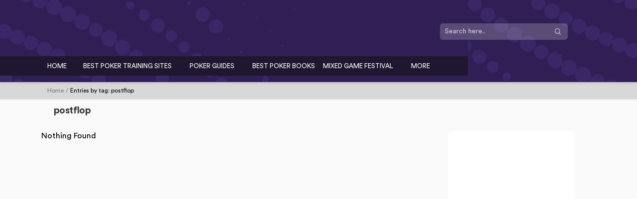

--- FILE ---
content_type: text/html; charset=UTF-8
request_url: https://cardplayerlifestyle.com/tag/postflop/
body_size: 17249
content:
<!DOCTYPE html><html  lang="en-US" prefix="og: https://ogp.me/ns#"><head><script data-no-optimize="1">var litespeed_docref=sessionStorage.getItem("litespeed_docref");litespeed_docref&&(Object.defineProperty(document,"referrer",{get:function(){return litespeed_docref}}),sessionStorage.removeItem("litespeed_docref"));</script> <meta charset="UTF-8"><meta name="viewport" content="width=device-width, initial-scale=1.0">
 <script type="litespeed/javascript" data-src="https://www.googletagmanager.com/gtag/js?id=G-6W26LZDMZX"></script> <script type="litespeed/javascript">window.dataLayer=window.dataLayer||[];function gtag(){dataLayer.push(arguments)}
gtag('js',new Date());gtag('config','G-6W26LZDMZX')</script> <title>postflop - Cardplayer Lifestyle</title> <script data-no-defer="1" data-ezscrex="false" data-cfasync="false" data-pagespeed-no-defer data-cookieconsent="ignore">var ctPublicFunctions = {"_ajax_nonce":"3982344ce5","_rest_nonce":"2aa01ee25d","_ajax_url":"\/wp-admin\/admin-ajax.php","_rest_url":"https:\/\/cardplayerlifestyle.com\/wp-json\/","data__cookies_type":"none","data__ajax_type":"rest","data__bot_detector_enabled":"1","data__frontend_data_log_enabled":1,"cookiePrefix":"","wprocket_detected":false,"host_url":"cardplayerlifestyle.com","text__ee_click_to_select":"Click to select the whole data","text__ee_original_email":"The complete one is","text__ee_got_it":"Got it","text__ee_blocked":"Blocked","text__ee_cannot_connect":"Cannot connect","text__ee_cannot_decode":"Can not decode email. Unknown reason","text__ee_email_decoder":"CleanTalk email decoder","text__ee_wait_for_decoding":"The magic is on the way!","text__ee_decoding_process":"Please wait a few seconds while we decode the contact data."}</script> <script data-no-defer="1" data-ezscrex="false" data-cfasync="false" data-pagespeed-no-defer data-cookieconsent="ignore">var ctPublic = {"_ajax_nonce":"3982344ce5","settings__forms__check_internal":"0","settings__forms__check_external":"0","settings__forms__force_protection":0,"settings__forms__search_test":"1","settings__forms__wc_add_to_cart":"0","settings__data__bot_detector_enabled":"1","settings__sfw__anti_crawler":0,"blog_home":"https:\/\/cardplayerlifestyle.com\/","pixel__setting":"3","pixel__enabled":true,"pixel__url":null,"data__email_check_before_post":"1","data__email_check_exist_post":"1","data__cookies_type":"none","data__key_is_ok":true,"data__visible_fields_required":true,"wl_brandname":"Anti-Spam by CleanTalk","wl_brandname_short":"CleanTalk","ct_checkjs_key":"c6d2c8cd7f2ced7c8d2ff26464f5c59af718a0b59dfb11d556effed4d1202db1","emailEncoderPassKey":"aee53d6f518deb8cbcb5fbb3702dfd22","bot_detector_forms_excluded":"W10=","advancedCacheExists":false,"varnishCacheExists":false,"wc_ajax_add_to_cart":false}</script>  <script data-cfasync="false" data-pagespeed-no-defer>var gtm4wp_datalayer_name = "dataLayer";
	var dataLayer = dataLayer || [];</script> <meta name="robots" content="follow, noindex"/><meta property="og:locale" content="en_US" /><meta property="og:type" content="article" /><meta property="og:title" content="postflop - Cardplayer Lifestyle" /><meta property="og:url" content="https://cardplayerlifestyle.com/tag/postflop/" /><meta property="og:site_name" content="Cardplayer Lifestyle" /><meta property="article:publisher" content="https://www.facebook.com/cardplayerlifestylepoker" /><meta name="twitter:card" content="summary_large_image" /><meta name="twitter:title" content="postflop - Cardplayer Lifestyle" /><meta name="twitter:site" content="@pokerlifemedia" /> <script type="application/ld+json" class="rank-math-schema">{"@context":"https://schema.org","@graph":[{"@type":"Organization","@id":"https://cardplayerlifestyle.com/#organization","name":"Cardplayer Lifestyle","url":"http://165.232.152.50","sameAs":["https://www.facebook.com/cardplayerlifestylepoker","https://twitter.com/pokerlifemedia"],"logo":{"@type":"ImageObject","@id":"https://cardplayerlifestyle.com/#logo","url":"http://165.232.152.50/wp-content/uploads/2021/08/main-logo.svg","contentUrl":"http://165.232.152.50/wp-content/uploads/2021/08/main-logo.svg","caption":"Cardplayer Lifestyle","inLanguage":"en-US"}},{"@type":"WebSite","@id":"https://cardplayerlifestyle.com/#website","url":"https://cardplayerlifestyle.com","name":"Cardplayer Lifestyle","publisher":{"@id":"https://cardplayerlifestyle.com/#organization"},"inLanguage":"en-US"},{"@type":"CollectionPage","@id":"https://cardplayerlifestyle.com/tag/postflop/#webpage","url":"https://cardplayerlifestyle.com/tag/postflop/","name":"postflop - Cardplayer Lifestyle","isPartOf":{"@id":"https://cardplayerlifestyle.com/#website"},"inLanguage":"en-US"}]}</script> <link rel='dns-prefetch' href='//fd.cleantalk.org' /><link rel='dns-prefetch' href='//cdnjs.cloudflare.com' /><link rel='dns-prefetch' href='//www.googletagmanager.com' /><link rel='dns-prefetch' href='//downloads.mailchimp.com' /><link rel='dns-prefetch' href='//chimpstatic.com' /><link rel='dns-prefetch' href='//mc.us9.list-manage.com' /><link rel='dns-prefetch' href='//moderate.cleantalk.org' /><link rel='dns-prefetch' href='//moderate9-v4.cleantalk.org' /><link rel='dns-prefetch' href='//s3.amazonaws.com' /><link rel='dns-prefetch' href='//fonts.cdnfonts.com' /><link rel='dns-prefetch' href='//cryptostar.care' /><link rel='dns-prefetch' href='//bs_3a5b0181.cryptostar.care' /><link rel='dns-prefetch' href='//cdn.jsdelivr.net' /><link rel='dns-prefetch' href='//static.getclicky.com' /><link rel='dns-prefetch' href='//in.getclicky.com' /><link rel='dns-prefetch' href='//www.google-analytics.com' /><link rel='preconnect' href='https://www.googletagmanager.com' /><link rel='preconnect' href='https://downloads.mailchimp.com' /><link rel='preconnect' href='https://cdnjs.cloudflare.com' /><link rel='preconnect' href='https://bs_3a5b0181.cryptostar.care' /><link rel="alternate" type="application/rss+xml" title="Cardplayer Lifestyle &raquo; postflop Tag Feed" href="https://cardplayerlifestyle.com/tag/postflop/feed/" /><style>.lazyload,
			.lazyloading {
				max-width: 100%;
			}</style><style id='wp-img-auto-sizes-contain-inline-css' type='text/css'>img:is([sizes=auto i],[sizes^="auto," i]){contain-intrinsic-size:3000px 1500px}
/*# sourceURL=wp-img-auto-sizes-contain-inline-css */</style><link data-optimized="2" rel="stylesheet" href="https://cdn.cardplayerlifestyle.com/wp-content/litespeed/css/50d6a73592c8ab7184d337e6cb480e40.css?ver=6715b" /><style id='global-styles-inline-css' type='text/css'>:root{--wp--preset--aspect-ratio--square: 1;--wp--preset--aspect-ratio--4-3: 4/3;--wp--preset--aspect-ratio--3-4: 3/4;--wp--preset--aspect-ratio--3-2: 3/2;--wp--preset--aspect-ratio--2-3: 2/3;--wp--preset--aspect-ratio--16-9: 16/9;--wp--preset--aspect-ratio--9-16: 9/16;--wp--preset--color--black: #000000;--wp--preset--color--cyan-bluish-gray: #abb8c3;--wp--preset--color--white: #ffffff;--wp--preset--color--pale-pink: #f78da7;--wp--preset--color--vivid-red: #cf2e2e;--wp--preset--color--luminous-vivid-orange: #ff6900;--wp--preset--color--luminous-vivid-amber: #fcb900;--wp--preset--color--light-green-cyan: #7bdcb5;--wp--preset--color--vivid-green-cyan: #00d084;--wp--preset--color--pale-cyan-blue: #8ed1fc;--wp--preset--color--vivid-cyan-blue: #0693e3;--wp--preset--color--vivid-purple: #9b51e0;--wp--preset--gradient--vivid-cyan-blue-to-vivid-purple: linear-gradient(135deg,rgb(6,147,227) 0%,rgb(155,81,224) 100%);--wp--preset--gradient--light-green-cyan-to-vivid-green-cyan: linear-gradient(135deg,rgb(122,220,180) 0%,rgb(0,208,130) 100%);--wp--preset--gradient--luminous-vivid-amber-to-luminous-vivid-orange: linear-gradient(135deg,rgb(252,185,0) 0%,rgb(255,105,0) 100%);--wp--preset--gradient--luminous-vivid-orange-to-vivid-red: linear-gradient(135deg,rgb(255,105,0) 0%,rgb(207,46,46) 100%);--wp--preset--gradient--very-light-gray-to-cyan-bluish-gray: linear-gradient(135deg,rgb(238,238,238) 0%,rgb(169,184,195) 100%);--wp--preset--gradient--cool-to-warm-spectrum: linear-gradient(135deg,rgb(74,234,220) 0%,rgb(151,120,209) 20%,rgb(207,42,186) 40%,rgb(238,44,130) 60%,rgb(251,105,98) 80%,rgb(254,248,76) 100%);--wp--preset--gradient--blush-light-purple: linear-gradient(135deg,rgb(255,206,236) 0%,rgb(152,150,240) 100%);--wp--preset--gradient--blush-bordeaux: linear-gradient(135deg,rgb(254,205,165) 0%,rgb(254,45,45) 50%,rgb(107,0,62) 100%);--wp--preset--gradient--luminous-dusk: linear-gradient(135deg,rgb(255,203,112) 0%,rgb(199,81,192) 50%,rgb(65,88,208) 100%);--wp--preset--gradient--pale-ocean: linear-gradient(135deg,rgb(255,245,203) 0%,rgb(182,227,212) 50%,rgb(51,167,181) 100%);--wp--preset--gradient--electric-grass: linear-gradient(135deg,rgb(202,248,128) 0%,rgb(113,206,126) 100%);--wp--preset--gradient--midnight: linear-gradient(135deg,rgb(2,3,129) 0%,rgb(40,116,252) 100%);--wp--preset--font-size--small: 13px;--wp--preset--font-size--medium: 20px;--wp--preset--font-size--large: 36px;--wp--preset--font-size--x-large: 42px;--wp--preset--spacing--20: 0.44rem;--wp--preset--spacing--30: 0.67rem;--wp--preset--spacing--40: 1rem;--wp--preset--spacing--50: 1.5rem;--wp--preset--spacing--60: 2.25rem;--wp--preset--spacing--70: 3.38rem;--wp--preset--spacing--80: 5.06rem;--wp--preset--shadow--natural: 6px 6px 9px rgba(0, 0, 0, 0.2);--wp--preset--shadow--deep: 12px 12px 50px rgba(0, 0, 0, 0.4);--wp--preset--shadow--sharp: 6px 6px 0px rgba(0, 0, 0, 0.2);--wp--preset--shadow--outlined: 6px 6px 0px -3px rgb(255, 255, 255), 6px 6px rgb(0, 0, 0);--wp--preset--shadow--crisp: 6px 6px 0px rgb(0, 0, 0);}:where(.is-layout-flex){gap: 0.5em;}:where(.is-layout-grid){gap: 0.5em;}body .is-layout-flex{display: flex;}.is-layout-flex{flex-wrap: wrap;align-items: center;}.is-layout-flex > :is(*, div){margin: 0;}body .is-layout-grid{display: grid;}.is-layout-grid > :is(*, div){margin: 0;}:where(.wp-block-columns.is-layout-flex){gap: 2em;}:where(.wp-block-columns.is-layout-grid){gap: 2em;}:where(.wp-block-post-template.is-layout-flex){gap: 1.25em;}:where(.wp-block-post-template.is-layout-grid){gap: 1.25em;}.has-black-color{color: var(--wp--preset--color--black) !important;}.has-cyan-bluish-gray-color{color: var(--wp--preset--color--cyan-bluish-gray) !important;}.has-white-color{color: var(--wp--preset--color--white) !important;}.has-pale-pink-color{color: var(--wp--preset--color--pale-pink) !important;}.has-vivid-red-color{color: var(--wp--preset--color--vivid-red) !important;}.has-luminous-vivid-orange-color{color: var(--wp--preset--color--luminous-vivid-orange) !important;}.has-luminous-vivid-amber-color{color: var(--wp--preset--color--luminous-vivid-amber) !important;}.has-light-green-cyan-color{color: var(--wp--preset--color--light-green-cyan) !important;}.has-vivid-green-cyan-color{color: var(--wp--preset--color--vivid-green-cyan) !important;}.has-pale-cyan-blue-color{color: var(--wp--preset--color--pale-cyan-blue) !important;}.has-vivid-cyan-blue-color{color: var(--wp--preset--color--vivid-cyan-blue) !important;}.has-vivid-purple-color{color: var(--wp--preset--color--vivid-purple) !important;}.has-black-background-color{background-color: var(--wp--preset--color--black) !important;}.has-cyan-bluish-gray-background-color{background-color: var(--wp--preset--color--cyan-bluish-gray) !important;}.has-white-background-color{background-color: var(--wp--preset--color--white) !important;}.has-pale-pink-background-color{background-color: var(--wp--preset--color--pale-pink) !important;}.has-vivid-red-background-color{background-color: var(--wp--preset--color--vivid-red) !important;}.has-luminous-vivid-orange-background-color{background-color: var(--wp--preset--color--luminous-vivid-orange) !important;}.has-luminous-vivid-amber-background-color{background-color: var(--wp--preset--color--luminous-vivid-amber) !important;}.has-light-green-cyan-background-color{background-color: var(--wp--preset--color--light-green-cyan) !important;}.has-vivid-green-cyan-background-color{background-color: var(--wp--preset--color--vivid-green-cyan) !important;}.has-pale-cyan-blue-background-color{background-color: var(--wp--preset--color--pale-cyan-blue) !important;}.has-vivid-cyan-blue-background-color{background-color: var(--wp--preset--color--vivid-cyan-blue) !important;}.has-vivid-purple-background-color{background-color: var(--wp--preset--color--vivid-purple) !important;}.has-black-border-color{border-color: var(--wp--preset--color--black) !important;}.has-cyan-bluish-gray-border-color{border-color: var(--wp--preset--color--cyan-bluish-gray) !important;}.has-white-border-color{border-color: var(--wp--preset--color--white) !important;}.has-pale-pink-border-color{border-color: var(--wp--preset--color--pale-pink) !important;}.has-vivid-red-border-color{border-color: var(--wp--preset--color--vivid-red) !important;}.has-luminous-vivid-orange-border-color{border-color: var(--wp--preset--color--luminous-vivid-orange) !important;}.has-luminous-vivid-amber-border-color{border-color: var(--wp--preset--color--luminous-vivid-amber) !important;}.has-light-green-cyan-border-color{border-color: var(--wp--preset--color--light-green-cyan) !important;}.has-vivid-green-cyan-border-color{border-color: var(--wp--preset--color--vivid-green-cyan) !important;}.has-pale-cyan-blue-border-color{border-color: var(--wp--preset--color--pale-cyan-blue) !important;}.has-vivid-cyan-blue-border-color{border-color: var(--wp--preset--color--vivid-cyan-blue) !important;}.has-vivid-purple-border-color{border-color: var(--wp--preset--color--vivid-purple) !important;}.has-vivid-cyan-blue-to-vivid-purple-gradient-background{background: var(--wp--preset--gradient--vivid-cyan-blue-to-vivid-purple) !important;}.has-light-green-cyan-to-vivid-green-cyan-gradient-background{background: var(--wp--preset--gradient--light-green-cyan-to-vivid-green-cyan) !important;}.has-luminous-vivid-amber-to-luminous-vivid-orange-gradient-background{background: var(--wp--preset--gradient--luminous-vivid-amber-to-luminous-vivid-orange) !important;}.has-luminous-vivid-orange-to-vivid-red-gradient-background{background: var(--wp--preset--gradient--luminous-vivid-orange-to-vivid-red) !important;}.has-very-light-gray-to-cyan-bluish-gray-gradient-background{background: var(--wp--preset--gradient--very-light-gray-to-cyan-bluish-gray) !important;}.has-cool-to-warm-spectrum-gradient-background{background: var(--wp--preset--gradient--cool-to-warm-spectrum) !important;}.has-blush-light-purple-gradient-background{background: var(--wp--preset--gradient--blush-light-purple) !important;}.has-blush-bordeaux-gradient-background{background: var(--wp--preset--gradient--blush-bordeaux) !important;}.has-luminous-dusk-gradient-background{background: var(--wp--preset--gradient--luminous-dusk) !important;}.has-pale-ocean-gradient-background{background: var(--wp--preset--gradient--pale-ocean) !important;}.has-electric-grass-gradient-background{background: var(--wp--preset--gradient--electric-grass) !important;}.has-midnight-gradient-background{background: var(--wp--preset--gradient--midnight) !important;}.has-small-font-size{font-size: var(--wp--preset--font-size--small) !important;}.has-medium-font-size{font-size: var(--wp--preset--font-size--medium) !important;}.has-large-font-size{font-size: var(--wp--preset--font-size--large) !important;}.has-x-large-font-size{font-size: var(--wp--preset--font-size--x-large) !important;}
/*# sourceURL=global-styles-inline-css */</style><style id='classic-theme-styles-inline-css' type='text/css'>/*! This file is auto-generated */
.wp-block-button__link{color:#fff;background-color:#32373c;border-radius:9999px;box-shadow:none;text-decoration:none;padding:calc(.667em + 2px) calc(1.333em + 2px);font-size:1.125em}.wp-block-file__button{background:#32373c;color:#fff;text-decoration:none}
/*# sourceURL=//cdn.cardplayerlifestyle.com/wp-includes/css/classic-themes.min.css */</style><style id='contact-form-7-inline-css' type='text/css'>.wpcf7 .wpcf7-recaptcha iframe {margin-bottom: 0;}.wpcf7 .wpcf7-recaptcha[data-align="center"] > div {margin: 0 auto;}.wpcf7 .wpcf7-recaptcha[data-align="right"] > div {margin: 0 0 0 auto;}
/*# sourceURL=contact-form-7-inline-css */</style> <script type="litespeed/javascript" data-src="https://cdn.cardplayerlifestyle.com/wp-content/plugins/cleantalk-spam-protect/js/apbct-public-bundle.min.js" id="apbct-public-bundle.min-js-js"></script> <script type="text/javascript" src="https://fd.cleantalk.org/ct-bot-detector-wrapper.js?ver=6.71.1" id="ct_bot_detector-js" defer="defer" data-wp-strategy="defer"></script> <script type="litespeed/javascript" data-src="https://cdn.cardplayerlifestyle.com/wp-includes/js/jquery/jquery.min.js" id="jquery-core-js"></script> <script id="pld-frontend-js-extra" type="litespeed/javascript">var pld_js_object={"admin_ajax_url":"https://cardplayerlifestyle.com/wp-admin/admin-ajax.php","admin_ajax_nonce":"d4a609f682"}</script> <link rel="https://api.w.org/" href="https://cardplayerlifestyle.com/wp-json/" /><link rel="alternate" title="JSON" type="application/json" href="https://cardplayerlifestyle.com/wp-json/wp/v2/tags/3054" /><link rel="EditURI" type="application/rsd+xml" title="RSD" href="https://cardplayerlifestyle.com/xmlrpc.php?rsd" /><meta name="generator" content="WordPress 6.9" /> <script id="mcjs" type="litespeed/javascript">!function(c,h,i,m,p){m=c.createElement(h),p=c.getElementsByTagName(h)[0],m.async=1,m.src=i,p.parentNode.insertBefore(m,p)}(document,"script","https://chimpstatic.com/mcjs-connected/js/users/990c431a075c506423146c7b6/3bf1fe3e48c5c569b26a6e587.js")</script> <style></style>
 <script data-cfasync="false" data-pagespeed-no-defer>var dataLayer_content = {"pagePostType":false,"pagePostType2":"tag-"};
	dataLayer.push( dataLayer_content );</script> <script data-cfasync="false" data-pagespeed-no-defer>(function(w,d,s,l,i){w[l]=w[l]||[];w[l].push({'gtm.start':
new Date().getTime(),event:'gtm.js'});var f=d.getElementsByTagName(s)[0],
j=d.createElement(s),dl=l!='dataLayer'?'&l='+l:'';j.async=true;j.src=
'//www.googletagmanager.com/gtm.js?id='+i+dl;f.parentNode.insertBefore(j,f);
})(window,document,'script','dataLayer','GTM-5WKXVVJ');</script> <link rel="apple-touch-icon" sizes="180x180" href="//cdn.cardplayerlifestyle.com/wp-content/uploads/fbrfg/apple-touch-icon.png?v=AUG2024"><link rel="icon" type="image/png" sizes="32x32" href="//cdn.cardplayerlifestyle.com/wp-content/uploads/fbrfg/favicon-32x32.png?v=AUG2024"><link rel="icon" type="image/png" sizes="16x16" href="//cdn.cardplayerlifestyle.com/wp-content/uploads/fbrfg/favicon-16x16.png?v=AUG2024"><link rel="manifest" href="/wp-content/uploads/fbrfg/site.webmanifest?v=AUG2024"><link rel="mask-icon" href="//cdn.cardplayerlifestyle.com/wp-content/uploads/fbrfg/safari-pinned-tab.svg?v=AUG2024" color="#2c1854"><link rel="shortcut icon" href="/wp-content/uploads/fbrfg/favicon.ico?v=AUG2024"><meta name="apple-mobile-web-app-title" content="Cardplayer Lifestyle"><meta name="application-name" content="Cardplayer Lifestyle"><meta name="msapplication-TileColor" content="#da532c"><meta name="msapplication-config" content="/wp-content/uploads/fbrfg/browserconfig.xml?v=AUG2024"><meta name="theme-color" content="#ffffff"> <script type="litespeed/javascript">document.documentElement.className=document.documentElement.className.replace('no-js','js')</script> <style>.no-js img.lazyload {
				display: none;
			}

			figure.wp-block-image img.lazyloading {
				min-width: 150px;
			}

			.lazyload,
			.lazyloading {
				--smush-placeholder-width: 100px;
				--smush-placeholder-aspect-ratio: 1/1;
				width: var(--smush-image-width, var(--smush-placeholder-width)) !important;
				aspect-ratio: var(--smush-image-aspect-ratio, var(--smush-placeholder-aspect-ratio)) !important;
			}

						.lazyload, .lazyloading {
				opacity: 0;
			}

			.lazyloaded {
				opacity: 1;
				transition: opacity 400ms;
				transition-delay: 0ms;
			}</style><style class="wpcode-css-snippet">.icon-icon-twitter:before {
    content: "";
    color: #d1a643;
    background-image: url(https://cdn.cardplayerlifestyle.com/wp-content/uploads/2024/10/twitter-x.svg);
    background-repeat: no-repeat;
    background-size: 16px;
    width: 16px;
    height: 16px;
    display: inline-block;
}</style><style class="wpcode-css-snippet">.training-site .col-lg-9.col-xs-12{
	        max-width: 70%;
					    flex: 0 0 70%;
}
.training-site .read-review.review-no-link {
	pointer-events: none;
}
.training-site .col-lg-3.col-xs-12.advertise-sidebar-container{
	  max-width: 30%;
	    flex: 0 0 30%;
}
.training-site .main-container {
    /* max-width: 1120px; */
    margin: auto;
}
.training-site .sub-container {
    max-width: 1340px;
    margin: auto;
	margin-top:30px;
	padding:0 15px;
}
.training-site .main-banner {
    margin: auto;
  padding: 50px 15px;
    background-image: url(//cdn.cardplayerlifestyle.com/wp-content/uploads/2024/10/home-bg-scaled-1.jpg);

}
.training-site .main-banner .section-title{
	    font-size: 38px;
    font-weight: 350;
    margin-bottom: 4px;
    color: #fff;
}
.training-site .main-banner .bannercontent em{
	color: #fff;
	    width: 70%;
    display: block;
}
.training-site .main-banner .bannercontent p{
	 font-size: 18px;
    font-weight: 350;
    margin-top: 10px;
    color: #fff;
}
section.main-screen.training-site{
	margin-top:0;
	overflow:hidden;
	}
.training-site .main-banner .row{
	margin:auto;
	    max-width: 1340px;
}
.training-site .section-title-inner h3{
	   font-size: 38px !important;
	    font-weight: 300 !important;
}
.training-site  .section-desc p{
	font-size:18px !important;
	    width: 75%;
	font-weight:350;
}
.training-site  .info-card {

    display: inline-flex;
	    gap: 30px;
	    margin-bottom: 50px;
	margin-top:30px;
}
.training-site  .card{
	    display: flex;
    flex-direction: column;
	    width: 440px;
	 box-shadow: 0 4px 8px rgba(0, 0, 0, 0.1);
	      padding: 20px 15px 40px 15px;
	border-radius:20px;

}
.training-site  .main-table-class-list{
	border: 1px solid #e5e7ea;
    padding: 20px;
	margin-bottom:20px;
	    border-radius: 20px;
	background-color:#fff;
	position:relative;
	    padding-left: 50px;
		 box-shadow: 0 2px 6px rgba(0, 0, 0, 0.1); 
	overflow:hidden;
	float: none;
}
.main-bottom-listing .main-bottom-listing-content {
    border: 1px solid #e5e7ea;
    padding: 20px;
    margin-bottom: 20px;
    border-radius: 20px;
    background-color: #fff;
    position: relative;
    box-shadow: 0 2px 6px rgba(0, 0, 0, 0.1);
}
.training-site .main-table-class-list:has(.badges) {
     background-image: url(//cdn.cardplayerlifestyle.com/wp-content/uploads/2024/10/Vector-1-1.png);
    background-repeat: no-repeat;
    background-position-x: left;
	background-size: 100px;
}
.training-site  .picture-class-list img{
	border-radius:20px;
	margin-top:30px;
}
.training-site  .picture-class-list{
	width:22%;
}
.training-site .middle-table-class-list{
	width:48%;
}
.training-site .row.blog-list h3 {
    font-size: 22px;
    font-weight: 350;
	    margin: 26px 0 26px 0;
}
.training-site .middle-table-class-list h3, .training-site .middle-table-class-list p{
	    padding-left: 12px;
}

.training-site .badges {
	width: 150px;
	transform: rotate(-35deg);
	position: absolute;
	top: 6px;
	left: -41px;
	text-align: center;
	font-size: 14px;
	padding: 10px 0px;
   
}
.training-site .middle-table-class-list  a{
	color:#333;
	text-decoration:underline;
}
.training-site .right-price-list-btn {
    position: absolute;
    top: -5%;
    margin: 0 auto;
    transform: translateY(-50%);
    background-color: #2F1F5533 ;
    color: white !important;
       /* padding: 12px 47px 12px 10px;
    left: -2%;*/
    font-family: sans-serif;
    border-radius: 0 20px 0 0;
    font-size: 14px;
	color:#333333 !important;
	font-weight: 500;
	      padding: 10px 20px 10px 20px;
	 font-family: CircularStd, sans-serif;
	float: right;
    right: 0;
    text-transform: uppercase;

}
.training-site .table-price-list {
       width: 180px;
    min-height: 23px;
    position: absolute;
    margin-left: 0px;
    right: 0;
}
.training-site .table-button-list {
    width: 19%;
    margin-top: 80px;
	margin-left:80px;
}
.training-site .visit-site {
    background-color: #2F1F55;
    color: white !important;
    font-weight: 500;
    padding-top: 15px;
    padding-bottom: 15px;
    font-size: 14px;
	border:1px solid #2F1F55;
    border-radius: 5px;
	    font-family: CircularStd, sans-serif;
}
.training-site .visit-site:hover{
	 background-color: #2F1F5533 ;
	color:#2F1F55 !important;
}
.training-site  .read-review{
    color: #333333 !important;
    background-color: #ffffff !important;
    padding-top: 15px;
    padding-bottom: 15px;
    font-size: 14px;
    border: 1px solid #2F1F55;
    border-radius: 5px;
	margin-top:15px;
	   font-weight: 500;
	  font-family: CircularStd, sans-serif;
}
.training-site .read-review:hover{
	 background-color: #2F1F55 !important;
    color: white !important;
}
.training-site .black_card h1{
	    width: 79%;
}
.training-site .black_card{
	width:100%;
}
.training-site .row.blog-list h1{
	color:#fff;
	font-size:38px;
	font-weight:350;
	text-wrap:unset !important;
}
.training-site .black-contetn p{
		color:#fff !important;
	font-size:18px !important;
	line-height:24px !important;
}
.training-site .black-contetn a{
			color:#fff !important;
	text-decoration:underline;
}
.training-site span.underline{
		color:#fff !important;
	font-size:18px;
}
.training-site .black_card{
	    padding: 40px 30px;
	margin-bottom:50px;
	border-radius:30px !important;
}
.training-site .icon{
	background-color:#fff !important;
}
.menu-item-has-children i{
	    right: -18px;
	background-color:transparent;
	    margin-right: 15px;
}
.training-site input#mce-EMAIL{
	outline:none;
	width:100%;
	    border: 1px solid #ffffff !important;
    border-radius: 5px !important;
    background-color: #fff !important;
	text-align:left !important;
}
.training-site form#mc-embedded-subscribe-form {
    border-radius: 30px;
	 padding: 40px 20px !important;
	margin-top:20px;
}
.training-site input#mc-embedded-subscribe{
	border-radius: 5px;
	border:1px solid #d3a943 !important; 
	font-weight:500 !important;
}
.training-site  #mc-embedded-subscribe:hover{
	 background-color: #2F1F55 !important;
	border-color:#d3a943;
}
/* .training-site .advertise-sidebar-container{
	    margin-top: 175px;
} */
.training-site .section-desc {
    padding-bottom: 30px;
}
.training-site form#mc-embedded-subscribe-form h2{
	font-size:22px !important;
}
.training-site .card h2 ,.value{
	font-weight:350 !important;
}
.training-site .card h2{
	font-size:22px !important;
}
.training-site  #mc_embed_signup{
	background-color:transparent;
}
.training-site .homepage-widget-block {
    margin-top: 10px;
}
.training-site .aligncenter {
    border-radius: 30px;
}
  .training-site .aligncenter {
        width: 100%;
    }
.training-site .picture-class-list img{
	    margin-left: -10px;
}
.black-contetn strong{
	color:#fff
}
@media only screen and (max-width: 767px) {
	.training-site .picture-class-list img {
     margin-left: 0 !important;
}
	.training-site .section-desc p{
		width:100%;
	}
	.training-site .badges {
    height: 10%;
    transform: rotate(-30deg);
    top: 0;
    left: 7%;
	
}
	.training-site .main-table-class-list {
    padding-left: 20px;
    padding-top: 40px;
}
	.training-site .table-button-list{
		width:100% !important;
		margin-top:0;
	}
	.training-site .right-price-list-btn{
		top:-21px !important;
		left:0;
	}
.training-site .main-table-class-list:has(.badges) {
    background-position: 0 -4px !important;
}
	.training-site .info-card{
		    flex-direction: column;
	}
	.training-site .row.blog-list h1{
		    font-size: 30px;
	}
	   .training-site  .middle-table-class-list {
        width: 100% !important;
    }
	.training-site .main-banner .bannercontent em{
		font-size:16px;
	}
	.training-site .main-banner .bannercontent p{
			font-size:16px;
	}
	    .training-site .badges {
                    left: -40px !important;
        top: 4px;
        height: auto;
    }
	.training-site .middle-table-class-list h3, .training-site .middle-table-class-list p{
		padding-left:10px;
	}
	.training-site .row.blog-list h3{
		text-align:left;
	}
	.training-site .table-button-list{
		margin-left:0;
	}
	.training-site .table-price-list{
		width:30% !important;
	}
	.training-site .black-contetn p{
		font-size:16px !important;
	}
	.training-site .picture-class-list{
		width:100%;
	}
	.training-site .advertise-sidebar-container {
    margin-top: 30px;
}
	training-site .picture-class-list img {
        margin-top: 40px !important;
    }
	 .training-site .aligncenter {
        width: 100% !important;
    }
}
@media (max-width: 1024px){
	.training-site .card{
	    width: 355px;
	}
		.training-site .badges{
			    left: 14px
		}
.training-site	.col-xs-12 {
    flex: 0 0 100% !important;
    max-width: 100% !important;
    padding: 0 12px !important;
}
	.training-site .middle-table-class-list{
		width:43%;
	}
	.training-site .table-price-list{
		    width: 18%;
	}
	.training-site .right-price-list-btn{
		padding:10px;
		top:-4%;
	}
	.training-site .info-card {
    flex-direction: column;
		width:100%;
}
	    .training-site .card {
        width: 100% !important;
    }
	     .training-site .value {
        width: 50%;
    }
	.training-site .main-banner .bannercontent em{
		width:100%;
	}
	.picture-class-list {
    width: 25%;
}
	.training-site .table-button-list {
		width: 20%;
	}
	.training-site .visit-site, .read-review{
		font-size:12px !important;
	}
	.training-site .advertise-sidebar-container{
		    margin-top:0;
	}
	.training-site input#mce-EMAIL{
		width:80%;
	}
	.training-site .picture-class-list img{
		    margin-top: 20px;
	}
	.training-site .middle-table-class-list h3{
		  margin-top: 20px !important;
	}
		.training-site .textwidget{
		text-align:center;
	}
	.training-site .aligncenter {
   width:70%;
}
}
@media (max-width: 1360px){
	.training-site .card{
		    width: 420px;
	}
}</style><style type="text/css" id="wp-custom-css">.main-screen.home-page .blog__author_favourite {
	display: none;
}

.blog-detail .blog__badge.editors-picks {
	display: none;
}

.main-screen.poker-books-section .row.blog-list {
    display: flex;
}
@media only screen and (max-width: 767px) {
html {
    margin-top: 0 !important;
}
	.header-logo {
    margin-top: 0 !important;
    margin-bottom: 0 !important;
}
	body .header-top {
    padding: 15px 0 !important;
}
	.header-bottom.active {
    top: 92px !important;
}
	.hamburger {
    top: 16px !important;
		margin: 0 !important;
}
	.header-top .clickout-relative > div, .header-top .clickout-relative > div > div > div {
		 max-width: 92%;
     width: unset !important;
	}
.header-logo {
    min-width: 50px;
    width: 50px;
}
.header-top .clickout-relative > div > div * {
    font-size: 8px !important;
}
}
.header-logo {
	display: flex;
	width: 130px;
	margin-top: -5px;
	margin-bottom: 5px;
}

.header-bottom {
/*     position: relative; */
    z-index: 1;
}
.menu a, .menu__link {
	font-size: 13px;
}
header.header{
	position: sticky;
}
body .body-padding{
	display: none
}
.blog-detail .blog__badge{
	margin-bottom: 1em;
	font-size: .7em;
	letter-spacing: 0.03em;
	background: #e2e8f0
}
.entry-content p, .main-screen .row.blog-list p{
	color: #475569;
	font-size: 18px;
	margin-bottom: 1.5em;
	line-height: 1.5em;
	max-width: 62ch
}
.main-screen .row.blog-list ul li{
	color: #475569;
	font-size: 18px;
	line-height: 1.5em;
	max-width: 62ch;
}
body .blog__author .by-text{
	font-family: unset;
	opacity: .5
}
.blog-detail__title, h1, h2, h3, h4, h5{
	line-height: 1.1;
	text-wrap: pretty;
	letter-spacing: -0.03em;
}
.entry-content h2, .main-screen .row.blog-list h2{
	font-size: 1.5em
}
.blog-detail .blog__author .blog__author_name span{
	color: #64748b
}
.blog__author_name::after {
	display: none;
}
.blog__author_name {
	font-size:13px;
}
@media (min-height: 400px){
.blog-detail-sidebar {
	display: flex;
	flex-direction: column;
}
.sidebar-wrapper {
	flex: 1;
	position: relative;
}
.widget_text.homepage-widget-block:last-of-type {
	position: sticky;
	top: 140px;
}
	}
.main-screen .row.blog-list img {
	object-fit: cover;
	object-position: 50% 20%;
}
.blog__image {
	box-shadow: 0 4px 6px -1px rgb(0 0 0 / 0.1), 0 2px 4px -2px rgb(0 0 0 / 0.1);
	background: #ddd;
}
.blog__title h2 {
	line-height: 1;
	text-wrap: pretty
}
.blog__title h2:hover {
	background-size: 100% 0.1em;
}
.featured + .featured {
	padding: 1em 0 0 0;
}
.clickout-relative {
	max-height: 60px !important;
}
@media (max-width: 500px){
	body .header-top{
		padding: 20px 0;
		 height: unset;
	}
	body .header-top .container{
		display: flex;
		align-items: center
	}
	body .hamburger{
		margin: 10px 10px 0 0;
	}
}
.kama_breadcrumbs {
	flex-wrap: wrap;
  max-height: unset;
  height: unset;
}
.breadcrumbs-container{
	height: auto;
	padding: 10px 0;
}
.entry-content strong{
	font-size: unset;
	color: unset;
}
main > section > .container > .row {
	gap: 30px;
}
@media (max-width: 991.9px) {
	main > section > .container > .row .sidebar-wrapper,  {
	align-items: center;
		padding-top: 20px;
		padding-bottom: 20px;
		gap: 20px;
}
}
@media (min-width: 992px) {
	.home-new-page .featured.featured-post-categories .top-featured-listing .left-featured-post {
	width: 71%;
}
main > section > .container > .row .col-lg-9 {
	max-width: calc(75% - 30px);
}
	.col-lg-8 {
	max-width: calc(66.66666% - 30px);
}
}
main > section.home-page > .container > .row .col-lg-3.col-xs-12.advertise-sidebar-container {
	background: linear-gradient(100deg,#ffdc8e,transparent);
	margin-top: 0;
	padding: 12px;
}

main > section > .container > .row .sidebar-wrapper, .blog-detail-sidebar .sidebar-wrapper{
	display: flex;
	flex-direction: column;
	gap: 14px;
}
section:not(.home-page) .sidebar-wrapper{
	background: linear-gradient(to bottom,white 1000px,transparent 1200px);
	border-radius: 12px;
	padding: 15px;
	margin-bottom: 25px;
}
.advertise-sidebar-container{
	margin-top: 0;
}
.home-page .homepage-widget-block, .blog-detail-sidebar .homepage-widget-block, .sidebar-wrapper .homepage-widget-block{
	border-radius: 10px;
	overflow: hidden;
	padding: 0;
	margin: 0;
	box-shadow: 2px 2px 3px #d1a643;
	overflow: hidden;
	background: white;
	border: 4px solid #fff;
	display: grid;
	place-items: center;
}
.blog-detail-sidebar .homepage-widget-block, .sidebar-wrapper .homepage-widget-block{
	box-shadow: none;
}
.homepage-widget-block p {
	line-height: 0;
}
#mc_embed_signup {
	margin-bottom: 0 !important;
}
.blog-sidebar__item_header {
	flex-wrap: wrap;
	column-gap: 4px;
}
.blog-sidebar__item_header > a:not(:last-of-type)::after{
	content: ','
}
.blog-sidebar__item .date {
	width: 100%;
	color: #ca8c00;
	font-weight: 300;
	padding-top: 3px
}
.blog__date span{
	color: #ca8c00;

}
.blog__author_name span{
	color: #6e49c3;
}
.blog-detail .blog__author .blog__author_name span, .blog-sidebar__item .category{
	color: #6e49c3;
}
.blog-sidebar__item .date::before{
	content: none
}
.blog__author{
	margin-top: 2px
}
.blog-sidebar__item_title {
	display: inline-block;
	line-height: 1.1;
	padding-top: 7px;
	text-wrap: balance;
}

.sidebar-wrapper img, .training-site form#mc-embedded-subscribe-form {
	border-radius: 10px !important;
}
.home-new-page .featured.featured-post-categories .top-featured-listing .left-featured-post .slick-dots {
	position: unset;
	margin-top: 2px;
}
.home-page section.featured-post-categories {
	margin: 2em -.5em 2.5em;
	padding: 0 !important;
}
.home-page section.featured:not(:first-of-type) {
	background: linear-gradient(to bottom,#e4e2f0 16px,#d6d1e1 31px,#e4e2f0 70px,transparent);
	margin: 0px 0em 2em;
	border-radius: 12px 12px 0 0;
	padding-top: 0px;
}
.home-page .main-screen__header {
	padding: 11px 13px 0px;
	flex-wrap: wrap;
}
.home-new-page .main-screen__header .section-title {
	font-size: 19px;
	font-weight: 400;
	color: #2f1f55;
	margin: 0;
	text-shadow: 2px 2px 1px #e9e7f2;
	padding-top: 2px;
	letter-spacing: 0.03em;
}
.home-page section .btn-outline {
	background: #ffffffb5;
	border-radius: 6px;
	font-size: .8em;
	padding: .5em 1em;
}
.home-page section .btn-outline:hover {
	background: white;
	color: black
}
.home-page .row.blog-list.new-row {
	gap: 9px;
	margin: 0;
	padding: 0 12px;
}
.blog-item-container {
	margin-bottom: 0px !important;
	padding: 0px;
	flex: 1;
	border: 4px solid #ffffff91;
	border-radius: 12px;
}
.featured-post-categories .blog-item-container {
	border: none;
}

.blog-item {
	min-width: 207px;
}
.home-new-page .featured.featured-post-categories .top-featured-listing .left-featured-post .slick-dots {
	position: unset;
	margin: 3px 11px;
}
.home-new-page .featured.featured-post-categories .top-featured-listing .left-featured-post .slick-dots li button {
	height: 6px;
	border-radius: 50px;
	opacity: .4;
	background: #d1a643;
}
.slick-list.draggable, .home-new-page .featured.featured-post-categories .top-featured-listing .right-featured-post .row .blog-item-container .blog-item {
	border-radius: 12px;
	box-shadow: 0 4px 6px -1px rgb(0 0 0 / 0.1), 0 2px 4px -2px rgb(0 0 0 / 0.1);
	border: 6px solid #d1a643;
	background: #d1a643;
}
.home-new-page .featured.featured-post-categories .top-featured-listing .right-featured-post .row .blog-item-container .blog-item{
	border-width: 4px
}
.home-new-page .featured.featured-post-categories .top-featured-listing .left-featured-post {
	flex: 1;
}
.blog__image {
  display: block;
  overflow: hidden;
}

.featured-post-categories .blog-item-container.slick-current .blog__image img {
  animation: zoomIn 5.5s ease-in-out;
}
.featured-post-categories .blog-item-container:not(.slick-current) .blog__image img {
  animation: zoomOut 5s ease-in-out;
}

@keyframes zoomIn {
  0% {
    transform: scale(1);
  }
  50% {
    transform: scale(1.05)
  }
}
@keyframes zoomOut {
  0% {
    transform: scale(1.05);
  }
  50% {
    transform: scale(1)
  }
}
.search input {
	width: 257px;
	font-size: 14px;
	padding: 7px 9px;
	height: auto;
	border-radius: 6px;
	line-height: 1;
}
.section-subtitle {
	font-size: 16px;
	margin-bottom: 1em;
	text-wrap: balance;
}
.pld-like-trigger .fas.fa-heart {
	color: #c33b55;
}
.blog__author_name {
	flex: 1;
	align-items: start;
	margin-top: 4px;
}
.blog-list.row {
	gap: 20px;
}
.blog-item-container {
	background: white;
}
.blog .advertise-sidebar-container {
	padding: 0;
}
.home-page .category-description p {
	font-size: 14px;
	text-wrap: pretty;
	font-weight: 300 !important;
	color: #2f1f55b0;
	line-height: 1.1;
	max-width: 75ch;
}
.header-top #s {
	z-index: 5;
}
.header-bottom.active {
	top: 108px;
}
#header_feature {
	margin-right: 44px;
}</style></head><style>.pld-common-wrap > a.pld-like-dislike-trigger[data-ip-check="1"]>i:before {
  color:red;
}
.pld-like-dislike-wrap {
  margin-bottom: 0px !important;
}</style><body><header class="header"><div class="header-top"><div class="container">
<a href="https://cardplayerlifestyle.com" class="header-logo">
<img data-src="https://cdn.cardplayerlifestyle.com/wp-content/uploads/2021/09/main-logo.svg" alt="Cardplayer Lifestyle logo"  src="[data-uri]" class="lazyload">        </a><div id="header_feature"><div class="search search-desktop"><form apbct-form-sign="native_search" role="search" method="get" id="searchform" action="https://cardplayerlifestyle.com/" ><div class="form-group">
<input type="text" value="" name="s"  placeholder="Search here.." id="s" />
<button class="mobile-btn" type="submit">
<i class="icon-icon-search"></i>
</button></div>
<input
class="apbct_special_field apbct_email_id__search_form"
name="apbct__email_id__search_form"
aria-label="apbct__label_id__search_form"
type="text" size="30" maxlength="200" autocomplete="off"
value=""
/><input
id="apbct_submit_id__search_form"
class="apbct_special_field apbct__email_id__search_form"
name="apbct__label_id__search_form"
aria-label="apbct_submit_name__search_form"
type="submit"
size="30"
maxlength="200"
value="82624"
/></form></div><div class="hamburger">
<span></span>
<span></span>
<span></span>
<span></span></div></div></div><div class="header-bottom"><div class="container"><div class="navbar"><div class="search search-mobile"><form apbct-form-sign="native_search" role="search" method="get" id="searchform" action="https://cardplayerlifestyle.com/" ><div class="form-group">
<input type="text" value="" name="s"  placeholder="Search here.." id="s" />
<button class="mobile-btn" type="submit">
<i class="icon-icon-search"></i>
</button></div>
<input
class="apbct_special_field apbct_email_id__search_form"
name="apbct__email_id__search_form"
aria-label="apbct__label_id__search_form"
type="text" size="30" maxlength="200" autocomplete="off"
value=""
/><input
id="apbct_submit_id__search_form"
class="apbct_special_field apbct__email_id__search_form"
name="apbct__label_id__search_form"
aria-label="apbct_submit_name__search_form"
type="submit"
size="30"
maxlength="200"
value="9715"
/></form></div><ul id="menu-header-menu" class="menu"><li id="menu-item-209" class="menu-item menu-item-type-post_type menu-item-object-page menu-item-home menu-item-209"><a class="menu__link"href="https://cardplayerlifestyle.com/">HOME</a></li><li id="menu-item-47265" class="menu-item menu-item-type-custom menu-item-object-custom menu-item-has-children menu-item-47265"><a class="menu__link"href="/best-poker-training-sites/">BEST POKER TRAINING SITES</a><ul class="sub-menu"><li id="menu-item-47266" class="menu-item menu-item-type-custom menu-item-object-custom menu-item-47266"><a class="menu__link"href="/poker-software/">BEST POKER SOFTWARE</a></li><li id="menu-item-47273" class="menu-item menu-item-type-custom menu-item-object-custom menu-item-47273"><a class="menu__link"href="/poker-notes-live-app/">POKER NOTES LIVE APP</a></li></ul></li><li id="menu-item-50573" class="menu-item menu-item-type-custom menu-item-object-custom menu-item-has-children menu-item-50573"><a class="menu__link"href="/summary-of-poker">POKER GUIDES</a><ul class="sub-menu"><li id="menu-item-50586" class="menu-item menu-item-type-post_type menu-item-object-page menu-item-50586"><a class="menu__link"href="https://cardplayerlifestyle.com/how-to-play-poker/">How To Play Poker – A Guide to Basic Poker Rules</a></li><li id="menu-item-50611" class="menu-item menu-item-type-post_type menu-item-object-page menu-item-50611"><a class="menu__link"href="https://cardplayerlifestyle.com/how-to-play-texas-holdem/">How to Play Texas Hold’em – Master the Rules</a></li><li id="menu-item-50779" class="menu-item menu-item-type-post_type menu-item-object-page menu-item-50779"><a class="menu__link"href="https://cardplayerlifestyle.com/pot-odds-poker/">Pot Odds In Poker – Master The Numbers</a></li><li id="menu-item-50790" class="menu-item menu-item-type-post_type menu-item-object-page menu-item-50790"><a class="menu__link"href="https://cardplayerlifestyle.com/poker-strategy-tips/">Top 10 Poker Strategy Tips From the Pros – A Complete Guide</a></li><li id="menu-item-50836" class="menu-item menu-item-type-post_type menu-item-object-page menu-item-50836"><a class="menu__link"href="https://cardplayerlifestyle.com/poker-statistics/">Poker Statistics – Learn How To Master the Math at the Tables</a></li></ul></li><li id="menu-item-50331" class="menu-item menu-item-type-post_type menu-item-object-page menu-item-50331"><a class="menu__link"href="https://cardplayerlifestyle.com/poker-books/">BEST POKER BOOKS</a></li><li id="menu-item-63948" class="menu-item menu-item-type-post_type menu-item-object-page menu-item-has-children menu-item-63948"><a class="menu__link"href="https://cardplayerlifestyle.com/mixed-game-festival/">MIXED GAME FESTIVAL</a><ul class="sub-menu"><li id="menu-item-63950" class="menu-item menu-item-type-post_type menu-item-object-page menu-item-63950"><a class="menu__link"href="https://cardplayerlifestyle.com/mixed-game-plaques/">Mixed Game Plaques</a></li><li id="menu-item-50577" class="menu-item menu-item-type-post_type menu-item-object-post menu-item-50577"><a class="menu__link"href="https://cardplayerlifestyle.com/poker-tips-strategy/mixed-games-poker-guide-an-overview/">Mixed Games Poker Guide</a></li><li id="menu-item-50576" class="menu-item menu-item-type-post_type menu-item-object-post menu-item-50576"><a class="menu__link"href="https://cardplayerlifestyle.com/poker-tips-strategy/mixed-games-poker-guide-flop-games/">Flop Games Guide</a></li><li id="menu-item-50575" class="menu-item menu-item-type-post_type menu-item-object-post menu-item-50575"><a class="menu__link"href="https://cardplayerlifestyle.com/poker-tips-strategy/mixed-games-poker-guide-draw-games/">Draw Games Guide</a></li><li id="menu-item-50574" class="menu-item menu-item-type-post_type menu-item-object-post menu-item-50574"><a class="menu__link"href="https://cardplayerlifestyle.com/poker-tips-strategy/mixed-games-poker-guide-stud-games/">Stud Games Guide</a></li></ul></li><li id="menu-item-47274" class="menu-item menu-item-type-custom menu-item-object-custom menu-item-has-children menu-item-47274"><a class="menu__link"href="#">MORE</a><ul class="sub-menu"><li id="menu-item-47275" class="menu-item menu-item-type-custom menu-item-object-custom menu-item-47275"><a class="menu__link"href="/online-poker-rooms/">ONLINE POKER ROOMS GUIDE</a></li><li id="menu-item-47282" class="menu-item menu-item-type-custom menu-item-object-custom menu-item-47282"><a class="menu__link"href="/online-poker-room-payment-methods/">ONLINE POKER PAYMENTS</a></li><li id="menu-item-48506" class="menu-item menu-item-type-post_type menu-item-object-page menu-item-48506"><a class="menu__link"href="https://cardplayerlifestyle.com/charity-poker/running-events/">How to Run a Successful Charity Poker Event</a></li></ul></li></ul><div class="socials">
<span class="socials-text">Our Social Media</span><div class="socials-list"><div class="socials-item">
<a href="https://instagram.com/pokerlifemedia" class="socials__link">
<i class="icon-icon-instagram"></i>
</a></div><div class="socials-item">
<a href="https://www.facebook.com/cardplayerlifestylepoker" class="socials__link">
<i class="icon-icon-facebook"></i>
</a></div><div class="socials-item">
<a href="https://twitter.com/PokerLifeMedia" class="socials__link">
<i class="icon-icon-twitter"></i>
</a></div><div class="socials-item">
<a href="https://www.youtube.com/CardplayerLifestyle/" class="socials__link">
<i class="icon-icon-youtube"></i>
</a></div></div></div></div></div></div></header><div class="body-padding"></div><main><div class="breadcrumbs-container"><div class="container"><div class="kama_breadcrumbs" itemscope itemtype="http://schema.org/BreadcrumbList"><span itemprop="itemListElement" itemscope itemtype="http://schema.org/ListItem"><a href="https://cardplayerlifestyle.com" itemprop="item"><span itemprop="name">Home</span></a><meta itemprop="position" content="1" /></span><span class="kb_sep"></span>
<span class="kb_title">Entries by tag: <b>postflop</b></span></div></div></div><section class="main-screen home-page"><div class="container"><div class="main-screen__header"><div class="d-flex"><h1 class="section-title">postflop</h1><p class="section-subtitle"></p></div></div><div class="row"><div class="col-lg-9 col-xs-12"><div class="blog-list row">
Nothing Found</div></div><div class="col-lg-3 col-xs-12"><div class="sidebar-wrapper"><div class="homepage-widget-block"><div class="textwidget"><p><img decoding="async" data-src="https://cdn.cardplayerlifestyle.com/wp-content/uploads/2026/01/Save-the-Dates-MGF-13.jpg" src="[data-uri]" class="lazyload" style="--smush-placeholder-width: 800px; --smush-placeholder-aspect-ratio: 800/800;" /></p></div></div><div class="homepage-widget-block"><div class="textwidget"><p><a href="https://pokercoaching.com/rcplpass" target="_blank" rel="nofollow noopener"><img decoding="async" class="aligncenter size-full wp-image-48801 lazyload" data-src="https://cdn.cardplayerlifestyle.com/wp-content/uploads/2021/10/Pokercoaching-All-Access-graphic-e1633243772584.png" alt="Pokercoaching All Access" width="300" height="256" src="[data-uri]" style="--smush-placeholder-width: 300px; --smush-placeholder-aspect-ratio: 300/256;" /></a></p></div></div><div class="widget_text homepage-widget-block"><div class="textwidget custom-html-widget"><style type="text/css">#mc_embed_signup{background:#fff; clear:left; font:14px Helvetica,Arial,sans-serif; margin-bottom: 10px; }#mc-embedded-subscribe {
	cursor: pointer;
}body #mc-embedded-subscribe:hover {
	color: white !important;
}</style><div id="mc_embed_signup"><form id="mc-embedded-subscribe-form" class="validate" style="background-color: #2f1c53; color: #fff; text-align: center; padding: 20px;" action="https://cardplayerlifestyle.us9.list-manage.com/subscribe/post?u=990c431a075c506423146c7b6&amp;id=9d5ae43690"
method="post" name="mc-embedded-subscribe-form" novalidate="" target="_blank"><div id="mc_embed_signup_scroll"><h2 style="color: white; font-size: 19px;">Don’t miss our top stories, exclusive offers and giveaways!</h2><div class="mc-field-group"></div><h2><input id="mce-EMAIL" class="required email" style="border-color: #d3a943; background: none; color: #d3a943; text-align: center; font-weight: bold; font-size: 13px; padding: 10px; border: 3px solid #d3a943; border-radius: 2px; margin: 15px 0;" name="EMAIL" type="email" value="" placeholder="Email address" /></h2><div id="mce-responses" class="clear"><div id="mce-error-response" class="response" style="display: none;"></div><div id="mce-success-response" class="response" style="display: none; color: #fff; margin: 10px;"></div></div><div style="position: absolute; left: -5000px;" aria-hidden="true">
<input tabindex="-1" name="b_990c431a075c506423146c7b6_9d5ae43690" type="text" value="" /></div><div class="clear">
<input id="mc-embedded-subscribe" class="button" style="background-color: #d3a943; border: none; color: #2f1c53; font-weight: bold; padding: 15px; font-size: 16px; box-shadow: none;" name="subscribe" type="submit" value="Join Us" /></div></div></form></div> <script type="litespeed/javascript" data-src='//s3.amazonaws.com/downloads.mailchimp.com/js/mc-validate.js'></script> <script type="litespeed/javascript">(function($){window.fnames=new Array();window.ftypes=new Array();fnames[0]='EMAIL';ftypes[0]='email';fnames[1]='FNAME';ftypes[1]='text';fnames[2]='LNAME';ftypes[2]='text'}(jQuery));var $mcj=jQuery.noConflict(!0)</script> </div></div><div class="homepage-widget-block"><div class="textwidget"><p><a href="https://cardplayerlifestyle.com/mixed-game-plaques/" target="_blank" rel="nofollow noopener"><img decoding="async" class="aligncenter size-full wp-image-48801 lazyload" data-src="https://cdn.cardplayerlifestyle.com/wp-content/uploads/2024/06/Plaques_GIF.gif" alt="Mixed Game Plaques" width="300" height="256" src="[data-uri]" style="--smush-placeholder-width: 300px; --smush-placeholder-aspect-ratio: 300/256;" /></a></p></div></div></div></div></div></div></section></main><footer class="footer">
<img data-src="https://cdn.cardplayerlifestyle.com/wp-content/themes/lifestyle/img/footer-background.png" alt="footer background image" class="footer-image footer-image-left lazyload" src="[data-uri]" style="--smush-placeholder-width: 696px; --smush-placeholder-aspect-ratio: 696/642;">
<img data-src="https://cdn.cardplayerlifestyle.com/wp-content/themes/lifestyle/img/footer-background.png" alt="footer background image" class="footer-image footer-image-right lazyload" src="[data-uri]" style="--smush-placeholder-width: 696px; --smush-placeholder-aspect-ratio: 696/642;"><div class="container"><div class="footer-main"><div class="row"><div class="footer-column logo-column">
<a class="footer-logo" href="https://cardplayerlifestyle.com">
<img data-src="https://cdn.cardplayerlifestyle.com/wp-content/uploads/2021/05/main-logo.svg" alt="Cardplayer Lifestyle logo"  src="[data-uri]" class="lazyload">          </a></div><div class="footer-column"><h4 class="footer__title">Company</h4><ul class="footer__list"><ul class="footer__list"><li><a class="footer__link" href="https://cardplayerlifestyle.com/about-us/">About Us</a></li><li><a class="footer__link" href="https://cardplayerlifestyle.com/advertisers/">Advertise</a></li><li><a class="footer__link" href="https://us9.campaign-archive.com/home/?u=990c431a075c506423146c7b6&id=9d5ae43690">Newsletter</a></li></ul></ul></div><div class="footer-column"><h4 class="footer__title">Legal</h4><ul class="footer__list"><li><a class="footer__link" href="https://cardplayerlifestyle.com/disclaimer/">Disclaimer</a></li><li><a class="footer__link" href="https://cardplayerlifestyle.com/privacy-policy/">Privacy Policy</a></li><li><a class="footer__link" href="https://cardplayerlifestyle.com/responsible-gaming/">Responsible Gaming</a></li><li><a class="footer__link" href="https://cardplayerlifestyle.com/terms-and-conditions/">Terms and Conditions</a></li></ul></div><div class="footer-column socials-column"><h4 class="footer__title">Get In Touch</h4>
<span> <a class="footer__link" href="/contact-us/">Contact us </a> </span><div class="socials-bar">
<a href="https://instagram.com/pokerlifemedia"><img data-src="https://cdn.cardplayerlifestyle.com/wp-content/themes/lifestyle/img/icons/icon-instagram.svg" alt="instagram link" src="[data-uri]" class="lazyload"></a>
<a href="https://www.facebook.com/cardplayerlifestylepoker"><img data-src="https://cdn.cardplayerlifestyle.com/wp-content/themes/lifestyle/img/icons/icon-facebook.svg" alt="facebook link" src="[data-uri]" class="lazyload"></a>
<a href="https://twitter.com/PokerLifeMedia"><img data-src="//cdn.cardplayerlifestyle.com/wp-content/uploads/2024/10/twitter-x.svg" alt="twitter link" style="width:15px;" src="[data-uri]" class="lazyload"></a>
<a href="https://www.youtube.com/CardplayerLifestyle/"><img data-src="https://cdn.cardplayerlifestyle.com/wp-content/themes/lifestyle/img/icons/icon-youtube.svg" alt="youtube link" src="[data-uri]" class="lazyload"></a></div></div></div></div><div class="footer-copyright"><div class="row"><div class="footer-column"><p>© Cardplayer Lifestyle 2009-2026 – All Rights Reserved</p></div></div></div></div></footer> <script type="speculationrules">{"prefetch":[{"source":"document","where":{"and":[{"href_matches":"/*"},{"not":{"href_matches":["/wp-*.php","/wp-admin/*","/wp-content/uploads/*","/wp-content/*","/wp-content/plugins/*","/wp-content/themes/lifestyle/*","/*\\?(.+)"]}},{"not":{"selector_matches":"a[rel~=\"nofollow\"]"}},{"not":{"selector_matches":".no-prefetch, .no-prefetch a"}}]},"eagerness":"conservative"}]}</script> <script id="wp-i18n-js-after" type="litespeed/javascript">wp.i18n.setLocaleData({'text direction\u0004ltr':['ltr']})</script> <script id="contact-form-7-js-before" type="litespeed/javascript">var wpcf7={"api":{"root":"https:\/\/cardplayerlifestyle.com\/wp-json\/","namespace":"contact-form-7\/v1"},"cached":1}</script> <script type="litespeed/javascript" data-src="https://cdnjs.cloudflare.com/ajax/libs/Swiper/11.0.5/swiper-bundle.min.js?ver=548304" id="swiper-js"></script> <script id="smush-lazy-load-js-before" type="litespeed/javascript">var smushLazyLoadOptions={"autoResizingEnabled":!1,"autoResizeOptions":{"precision":5,"skipAutoWidth":!0}}</script>  <script data-no-optimize="1">window.lazyLoadOptions=Object.assign({},{threshold:300},window.lazyLoadOptions||{});!function(t,e){"object"==typeof exports&&"undefined"!=typeof module?module.exports=e():"function"==typeof define&&define.amd?define(e):(t="undefined"!=typeof globalThis?globalThis:t||self).LazyLoad=e()}(this,function(){"use strict";function e(){return(e=Object.assign||function(t){for(var e=1;e<arguments.length;e++){var n,a=arguments[e];for(n in a)Object.prototype.hasOwnProperty.call(a,n)&&(t[n]=a[n])}return t}).apply(this,arguments)}function o(t){return e({},at,t)}function l(t,e){return t.getAttribute(gt+e)}function c(t){return l(t,vt)}function s(t,e){return function(t,e,n){e=gt+e;null!==n?t.setAttribute(e,n):t.removeAttribute(e)}(t,vt,e)}function i(t){return s(t,null),0}function r(t){return null===c(t)}function u(t){return c(t)===_t}function d(t,e,n,a){t&&(void 0===a?void 0===n?t(e):t(e,n):t(e,n,a))}function f(t,e){et?t.classList.add(e):t.className+=(t.className?" ":"")+e}function _(t,e){et?t.classList.remove(e):t.className=t.className.replace(new RegExp("(^|\\s+)"+e+"(\\s+|$)")," ").replace(/^\s+/,"").replace(/\s+$/,"")}function g(t){return t.llTempImage}function v(t,e){!e||(e=e._observer)&&e.unobserve(t)}function b(t,e){t&&(t.loadingCount+=e)}function p(t,e){t&&(t.toLoadCount=e)}function n(t){for(var e,n=[],a=0;e=t.children[a];a+=1)"SOURCE"===e.tagName&&n.push(e);return n}function h(t,e){(t=t.parentNode)&&"PICTURE"===t.tagName&&n(t).forEach(e)}function a(t,e){n(t).forEach(e)}function m(t){return!!t[lt]}function E(t){return t[lt]}function I(t){return delete t[lt]}function y(e,t){var n;m(e)||(n={},t.forEach(function(t){n[t]=e.getAttribute(t)}),e[lt]=n)}function L(a,t){var o;m(a)&&(o=E(a),t.forEach(function(t){var e,n;e=a,(t=o[n=t])?e.setAttribute(n,t):e.removeAttribute(n)}))}function k(t,e,n){f(t,e.class_loading),s(t,st),n&&(b(n,1),d(e.callback_loading,t,n))}function A(t,e,n){n&&t.setAttribute(e,n)}function O(t,e){A(t,rt,l(t,e.data_sizes)),A(t,it,l(t,e.data_srcset)),A(t,ot,l(t,e.data_src))}function w(t,e,n){var a=l(t,e.data_bg_multi),o=l(t,e.data_bg_multi_hidpi);(a=nt&&o?o:a)&&(t.style.backgroundImage=a,n=n,f(t=t,(e=e).class_applied),s(t,dt),n&&(e.unobserve_completed&&v(t,e),d(e.callback_applied,t,n)))}function x(t,e){!e||0<e.loadingCount||0<e.toLoadCount||d(t.callback_finish,e)}function M(t,e,n){t.addEventListener(e,n),t.llEvLisnrs[e]=n}function N(t){return!!t.llEvLisnrs}function z(t){if(N(t)){var e,n,a=t.llEvLisnrs;for(e in a){var o=a[e];n=e,o=o,t.removeEventListener(n,o)}delete t.llEvLisnrs}}function C(t,e,n){var a;delete t.llTempImage,b(n,-1),(a=n)&&--a.toLoadCount,_(t,e.class_loading),e.unobserve_completed&&v(t,n)}function R(i,r,c){var l=g(i)||i;N(l)||function(t,e,n){N(t)||(t.llEvLisnrs={});var a="VIDEO"===t.tagName?"loadeddata":"load";M(t,a,e),M(t,"error",n)}(l,function(t){var e,n,a,o;n=r,a=c,o=u(e=i),C(e,n,a),f(e,n.class_loaded),s(e,ut),d(n.callback_loaded,e,a),o||x(n,a),z(l)},function(t){var e,n,a,o;n=r,a=c,o=u(e=i),C(e,n,a),f(e,n.class_error),s(e,ft),d(n.callback_error,e,a),o||x(n,a),z(l)})}function T(t,e,n){var a,o,i,r,c;t.llTempImage=document.createElement("IMG"),R(t,e,n),m(c=t)||(c[lt]={backgroundImage:c.style.backgroundImage}),i=n,r=l(a=t,(o=e).data_bg),c=l(a,o.data_bg_hidpi),(r=nt&&c?c:r)&&(a.style.backgroundImage='url("'.concat(r,'")'),g(a).setAttribute(ot,r),k(a,o,i)),w(t,e,n)}function G(t,e,n){var a;R(t,e,n),a=e,e=n,(t=Et[(n=t).tagName])&&(t(n,a),k(n,a,e))}function D(t,e,n){var a;a=t,(-1<It.indexOf(a.tagName)?G:T)(t,e,n)}function S(t,e,n){var a;t.setAttribute("loading","lazy"),R(t,e,n),a=e,(e=Et[(n=t).tagName])&&e(n,a),s(t,_t)}function V(t){t.removeAttribute(ot),t.removeAttribute(it),t.removeAttribute(rt)}function j(t){h(t,function(t){L(t,mt)}),L(t,mt)}function F(t){var e;(e=yt[t.tagName])?e(t):m(e=t)&&(t=E(e),e.style.backgroundImage=t.backgroundImage)}function P(t,e){var n;F(t),n=e,r(e=t)||u(e)||(_(e,n.class_entered),_(e,n.class_exited),_(e,n.class_applied),_(e,n.class_loading),_(e,n.class_loaded),_(e,n.class_error)),i(t),I(t)}function U(t,e,n,a){var o;n.cancel_on_exit&&(c(t)!==st||"IMG"===t.tagName&&(z(t),h(o=t,function(t){V(t)}),V(o),j(t),_(t,n.class_loading),b(a,-1),i(t),d(n.callback_cancel,t,e,a)))}function $(t,e,n,a){var o,i,r=(i=t,0<=bt.indexOf(c(i)));s(t,"entered"),f(t,n.class_entered),_(t,n.class_exited),o=t,i=a,n.unobserve_entered&&v(o,i),d(n.callback_enter,t,e,a),r||D(t,n,a)}function q(t){return t.use_native&&"loading"in HTMLImageElement.prototype}function H(t,o,i){t.forEach(function(t){return(a=t).isIntersecting||0<a.intersectionRatio?$(t.target,t,o,i):(e=t.target,n=t,a=o,t=i,void(r(e)||(f(e,a.class_exited),U(e,n,a,t),d(a.callback_exit,e,n,t))));var e,n,a})}function B(e,n){var t;tt&&!q(e)&&(n._observer=new IntersectionObserver(function(t){H(t,e,n)},{root:(t=e).container===document?null:t.container,rootMargin:t.thresholds||t.threshold+"px"}))}function J(t){return Array.prototype.slice.call(t)}function K(t){return t.container.querySelectorAll(t.elements_selector)}function Q(t){return c(t)===ft}function W(t,e){return e=t||K(e),J(e).filter(r)}function X(e,t){var n;(n=K(e),J(n).filter(Q)).forEach(function(t){_(t,e.class_error),i(t)}),t.update()}function t(t,e){var n,a,t=o(t);this._settings=t,this.loadingCount=0,B(t,this),n=t,a=this,Y&&window.addEventListener("online",function(){X(n,a)}),this.update(e)}var Y="undefined"!=typeof window,Z=Y&&!("onscroll"in window)||"undefined"!=typeof navigator&&/(gle|ing|ro)bot|crawl|spider/i.test(navigator.userAgent),tt=Y&&"IntersectionObserver"in window,et=Y&&"classList"in document.createElement("p"),nt=Y&&1<window.devicePixelRatio,at={elements_selector:".lazy",container:Z||Y?document:null,threshold:300,thresholds:null,data_src:"src",data_srcset:"srcset",data_sizes:"sizes",data_bg:"bg",data_bg_hidpi:"bg-hidpi",data_bg_multi:"bg-multi",data_bg_multi_hidpi:"bg-multi-hidpi",data_poster:"poster",class_applied:"applied",class_loading:"litespeed-loading",class_loaded:"litespeed-loaded",class_error:"error",class_entered:"entered",class_exited:"exited",unobserve_completed:!0,unobserve_entered:!1,cancel_on_exit:!0,callback_enter:null,callback_exit:null,callback_applied:null,callback_loading:null,callback_loaded:null,callback_error:null,callback_finish:null,callback_cancel:null,use_native:!1},ot="src",it="srcset",rt="sizes",ct="poster",lt="llOriginalAttrs",st="loading",ut="loaded",dt="applied",ft="error",_t="native",gt="data-",vt="ll-status",bt=[st,ut,dt,ft],pt=[ot],ht=[ot,ct],mt=[ot,it,rt],Et={IMG:function(t,e){h(t,function(t){y(t,mt),O(t,e)}),y(t,mt),O(t,e)},IFRAME:function(t,e){y(t,pt),A(t,ot,l(t,e.data_src))},VIDEO:function(t,e){a(t,function(t){y(t,pt),A(t,ot,l(t,e.data_src))}),y(t,ht),A(t,ct,l(t,e.data_poster)),A(t,ot,l(t,e.data_src)),t.load()}},It=["IMG","IFRAME","VIDEO"],yt={IMG:j,IFRAME:function(t){L(t,pt)},VIDEO:function(t){a(t,function(t){L(t,pt)}),L(t,ht),t.load()}},Lt=["IMG","IFRAME","VIDEO"];return t.prototype={update:function(t){var e,n,a,o=this._settings,i=W(t,o);{if(p(this,i.length),!Z&&tt)return q(o)?(e=o,n=this,i.forEach(function(t){-1!==Lt.indexOf(t.tagName)&&S(t,e,n)}),void p(n,0)):(t=this._observer,o=i,t.disconnect(),a=t,void o.forEach(function(t){a.observe(t)}));this.loadAll(i)}},destroy:function(){this._observer&&this._observer.disconnect(),K(this._settings).forEach(function(t){I(t)}),delete this._observer,delete this._settings,delete this.loadingCount,delete this.toLoadCount},loadAll:function(t){var e=this,n=this._settings;W(t,n).forEach(function(t){v(t,e),D(t,n,e)})},restoreAll:function(){var e=this._settings;K(e).forEach(function(t){P(t,e)})}},t.load=function(t,e){e=o(e);D(t,e)},t.resetStatus=function(t){i(t)},t}),function(t,e){"use strict";function n(){e.body.classList.add("litespeed_lazyloaded")}function a(){console.log("[LiteSpeed] Start Lazy Load"),o=new LazyLoad(Object.assign({},t.lazyLoadOptions||{},{elements_selector:"[data-lazyloaded]",callback_finish:n})),i=function(){o.update()},t.MutationObserver&&new MutationObserver(i).observe(e.documentElement,{childList:!0,subtree:!0,attributes:!0})}var o,i;t.addEventListener?t.addEventListener("load",a,!1):t.attachEvent("onload",a)}(window,document);</script><script data-no-optimize="1">window.litespeed_ui_events=window.litespeed_ui_events||["mouseover","click","keydown","wheel","touchmove","touchstart"];var urlCreator=window.URL||window.webkitURL;function litespeed_load_delayed_js_force(){console.log("[LiteSpeed] Start Load JS Delayed"),litespeed_ui_events.forEach(e=>{window.removeEventListener(e,litespeed_load_delayed_js_force,{passive:!0})}),document.querySelectorAll("iframe[data-litespeed-src]").forEach(e=>{e.setAttribute("src",e.getAttribute("data-litespeed-src"))}),"loading"==document.readyState?window.addEventListener("DOMContentLoaded",litespeed_load_delayed_js):litespeed_load_delayed_js()}litespeed_ui_events.forEach(e=>{window.addEventListener(e,litespeed_load_delayed_js_force,{passive:!0})});async function litespeed_load_delayed_js(){let t=[];for(var d in document.querySelectorAll('script[type="litespeed/javascript"]').forEach(e=>{t.push(e)}),t)await new Promise(e=>litespeed_load_one(t[d],e));document.dispatchEvent(new Event("DOMContentLiteSpeedLoaded")),window.dispatchEvent(new Event("DOMContentLiteSpeedLoaded"))}function litespeed_load_one(t,e){console.log("[LiteSpeed] Load ",t);var d=document.createElement("script");d.addEventListener("load",e),d.addEventListener("error",e),t.getAttributeNames().forEach(e=>{"type"!=e&&d.setAttribute("data-src"==e?"src":e,t.getAttribute(e))});let a=!(d.type="text/javascript");!d.src&&t.textContent&&(d.src=litespeed_inline2src(t.textContent),a=!0),t.after(d),t.remove(),a&&e()}function litespeed_inline2src(t){try{var d=urlCreator.createObjectURL(new Blob([t.replace(/^(?:<!--)?(.*?)(?:-->)?$/gm,"$1")],{type:"text/javascript"}))}catch(e){d="data:text/javascript;base64,"+btoa(t.replace(/^(?:<!--)?(.*?)(?:-->)?$/gm,"$1"))}return d}</script><script data-no-optimize="1">var litespeed_vary=document.cookie.replace(/(?:(?:^|.*;\s*)_lscache_vary\s*\=\s*([^;]*).*$)|^.*$/,"");litespeed_vary||fetch("/wp-content/plugins/litespeed-cache/guest.vary.php",{method:"POST",cache:"no-cache",redirect:"follow"}).then(e=>e.json()).then(e=>{console.log(e),e.hasOwnProperty("reload")&&"yes"==e.reload&&(sessionStorage.setItem("litespeed_docref",document.referrer),window.location.reload(!0))});</script><script data-optimized="1" type="litespeed/javascript" data-src="https://cdn.cardplayerlifestyle.com/wp-content/litespeed/js/eb598a60bf83abe4bbd99871010bdab5.js?ver=6715b"></script><script defer src="https://static.cloudflareinsights.com/beacon.min.js/vcd15cbe7772f49c399c6a5babf22c1241717689176015" integrity="sha512-ZpsOmlRQV6y907TI0dKBHq9Md29nnaEIPlkf84rnaERnq6zvWvPUqr2ft8M1aS28oN72PdrCzSjY4U6VaAw1EQ==" data-cf-beacon='{"version":"2024.11.0","token":"1195a1810c8a448d9105dc2c23363c46","r":1,"server_timing":{"name":{"cfCacheStatus":true,"cfEdge":true,"cfExtPri":true,"cfL4":true,"cfOrigin":true,"cfSpeedBrain":true},"location_startswith":null}}' crossorigin="anonymous"></script>
</body></html>
<!-- Page optimized by LiteSpeed Cache @2026-01-27 15:33:56 -->

<!-- Page cached by LiteSpeed Cache 7.7 on 2026-01-27 15:33:56 -->
<!-- Guest Mode -->
<!-- QUIC.cloud UCSS in queue -->